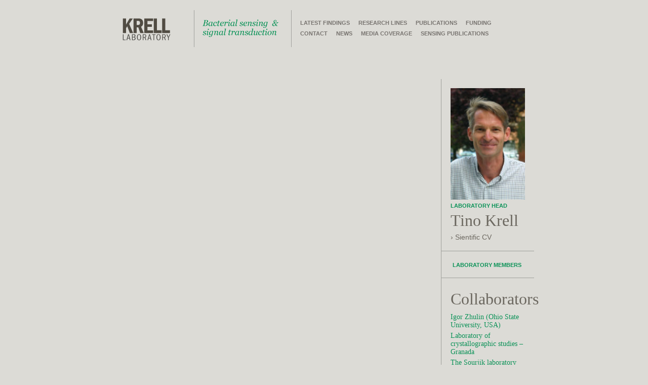

--- FILE ---
content_type: text/css
request_url: https://krell-laboratory.com/www/wp-content/themes/krell/css/default.css
body_size: 1856
content:
html, body, div, span, applet, object, iframe,
h1, h2, h3, h4, h5, h6, p, blockquote, pre,
a, abbr, acronym, address, big, cite, code,
del, dfn, em, font, ins, kbd, q, s, samp,
small, strike, strong, sub, sup, tt, var,
dl, dt, dd, ol, ul, li,
fieldset, form, label, legend,
table, caption, tbody, tfoot, thead, tr, th, td {
	border: 0;
	font-family: inherit;
	font-size: 100%;
	font-style: inherit;
	font-weight: inherit;
	margin: 0;
	outline: 0;
	padding: 0;
	vertical-align: baseline;
}
:focus {/* remember to define focus styles! */
	outline: 0;
}
body {
	background: #dcdbd6;
	color: #252423;
	line-height: 1;
	margin: 0;
	min-width: 500px;
}
ol, ul {
	list-style: none;
}
table {/* tables still need 'cellspacing="0"' in the markup */
	border-collapse: separate;
	border-spacing: 0;
}
caption, th, td {
	font-weight: normal;
	text-align: left;
}
blockquote:before, blockquote:after,
q:before, q:after {
	content: "";
}
blockquote, q {
	quotes: "" "";
}
a img {
	border: 0;
}
article, aside, details, figcaption, figure,
footer, header, hgroup, menu, nav, section {
	display: block;
}

.clear {
	clear: both;
}


/* ! Structure
----------------------------------------------- */
#wrapper {
	width: 85%;
	max-width: 830px;
	margin: 20px auto 0;
}
#top {

}
#content {
	width: 78%;
	float: left;
	margin-top: 42px;
	border-right: 1px solid #a0a09c;
	margin-left: -1px;
}

#sidebar {
	width: 22%;
	float: right;
	margin-left: -1px;
	margin-top: 42px;
	border-left: 1px solid #a0a09c;
}

/* ! BLOCKS */


#top h1,
#top h2 {
	margin: 0;
	padding: 0;
}
#top .logo {
	float: left;
}
#top .logo h1,
#top .logo a {
	float: left;
	display: block;
	overflow: hidden;
	width: 159px;
	height: 73px;
	text-indent: -2000px;
	background: url(../img/top_logo-claim.gif) no-repeat left top;
}
#top .logo a {
	width: 351px;
}
#top .logo h2 {
	float: left;
	display: block;
	overflow: hidden;
	width: 192px;
	height: 73px;
	text-indent: -2000px;
	background: url(../img/top_logo-claim.gif) no-repeat right top;
}
#top .menu {
	float: left;
	width: 450px;
	padding: 15px 0 0;
	margin: 0;
}
#top .menu li {
	float: left;
}
#top .menu a {
	display: block;
	padding-left: 17px;
	color: #787470;
	text-decoration: none;
	text-transform: uppercase;
	font-size: 0.7em;
	line-height: 1.9;
	font-family: Arial, sans-serif;
	font-weight: bold;
}
#top .menu a:hover,
#top .menu  .current-menu-item a {
	color: #32302f;
}
#top .menu-item-21 a,
#top .menu-item-22 a,
#top .menu-item-140 a {
	font-weight: normal;
}

#top .foto-wrapper {
	position: relative;
	overflow: hidden;
	width: 100%;
	margin-top: 21px;
}
#top .foto-wrapper ul {
	padding: 0;
	margin: 0;
	position: relative;
}
#top .foto-wrapper img {
	width: 100%;
	height: auto;
}
#top .foto-wrapper li {
	display: none;
	font-size: 0;
	line-height: 0;
}
.switch-foto #top .foto-wrapper li {
	position: absolute;
	top:0;
	left: 0;
	width: 100%;
}

#top .foto-wrapper li:first-child,
#top .foto-wrapper li.active  {
	display: block;
	z-index: 10;
}
#top .foto-wrapper li.last-active  {
	z-index: 9;
}

.post {
	padding: 0 74px 100px 17px;
	font-family: 'Open Sans';
	font-weight: 400;
	color: #353534;
}

.post h1 {
	margin: 0;
	padding: 0 0 1.3em;
	font-family: 'Neuton';
	font-size: 2.5em;
	color: #222;
	font-weight: 300;
}
.post h2 {
	margin: 0;
	padding: 0 0 0.3em;
	font-family: 'Neuton';
	font-size: 2em;
	color: #222;
	font-weight: 300;
}
.post h3 {
	font-size: 1.2em;
	padding: 0 0 1em;
	margin: 0;
	line-height: 1.3em;
	font-weight: normal;
}
.post p {
	font-size: 0.9em;
	line-height: 1.3em;
	padding-bottom: 1.3em;
	margin: 0;
}
.post a {
	color: #0a9257;
	text-decoration: none;
}
.post a:hover {
	color: #000;
}
.post strong,
.post b {
	font-weight: 600;
}
.post p em {
	font-weight: 400;
	font-style: italic;
}

.post-img {
	font-size: 0.7em;
	line-height: 1.3em;
	padding-bottom: 2.6em;
}
.post-img img {
	width: 100%;
}
.post-img-100 {
	width: 100%;
}
.post-img-75 {
	width: 75%;
}
.post-img-50 {
	width: 50%;
}
.post-img-25 {
	width: 25%;
}
.post-img-caption {
	color: #666;
	padding-top: 0.3em;
	padding-left: 6px;
}
.flot-none {
	float: none;
	clear: both;
}
.float-right {
	float: right;
	margin-left: 18px;
}
.float-left {
	float: left;
	margin-right: 18px;
}

.post-textimg {
	clear: both;
}
.post-textimg .post-img {
	width: 25%;
	float: left;
	display: block;
}
.post-textimg .post-text {
	width: 72%;
	float: left;
	margin-left: 2%;
}


#sidebar > ul {
	padding: 0 0 100px;
	margin: 0;
}
#sidebar > ul > li {
	border-bottom: 1px solid #a0a09c;
	padding: 18px;
}
#sidebar > ul > li:hover {
	background-color: #f1f1ef;
}
#sidebar img {
	width: 100%;
}
#sidebar .page-include a {
	display: block;
	text-decoration: none;
	color: #6C6860;
}
#sidebar h2 {
	
}
#sidebar .blogroll {
	padding: 0;
}
#sidebar .blogroll li {
	padding: 0.3em 0 0;
}
#sidebar .blogroll a {
	color: #0A9257;
	text-decoration: none;
	font-family: 'Open Sans';
	font-weight: 400;
	font-size: 0.9em;
}
#sidebar .blogroll a:hover {
	color: #222;
}
.page-include span {
	color: #0A9257;
	font-family: 'Arial', sans-serif;
	font-size: 0.7em;
	font-weight: bold;
	text-transform: uppercase;
}
#sidebar h2 {
	padding: 0.2em 0;
	font-family: 'Neuton', Georgia, serif;
	font-weight: 300;
	font-size: 2em;
	margin: 0;
	color: #6C6860;
}

.page-include p {
	padding: 0.2em 0;
	margin: 0;
	font-size: 0.9em;
	font-family: 'Open Sans', Arial, sans-serif;
	font-weight: 400; 
}

.page-id-13 #sidebar .page-id-13 {
	display: none;
}
.page-id-15 #sidebar .page-id-15 {
	display: none;
}

#sidebar .widget_fastflickrwidget {
	padding-right: 0;
}
#sidebar .widget_fastflickrwidget h2 {
	padding-bottom: 0.6em;
}
#sidebar .widget_fastflickrwidget a {
	float: left;
	display: block;
	padding: 0 7px 8px 0;
	line-height: 0;
}
#sidebar .widget_fastflickrwidget img {
	width: 75px;
	height: 75px;
	margin: 0;
}





#footer {
	border-top: 1px solid #a0a09c;
	background: url(../img/footer_logos.png) no-repeat right top;
}
#footer p {
	font-family: 'Arial', sans-serif;
	font-size: 0.7em;
	font-weight: bold;
	text-transform: uppercase;
	padding: 15px 0 30px 47px;
	color: #6C6860;
}


/* ! NEWS styles */
.news-list {
	margin-top: -100px;
}
.news-item {
	border-top: 1px solid #a0a09c;
	padding: 1em 0;
}

.news-item .date {
	font-size: 0.8em;
	padding: 0 0 1em 0;
	color: #6C6860;
}



/* ! Mobile switch style */
body.style-vertical {
	background-image: none;
}
.style-vertical #content {
	float: none;
	width: 100%;
	border-right: none;
	border-bottom: 1px solid #a0a09c;
}

.style-vertical #sidebar {
	float: none;
	width: 100%;
	border: none;
	margin-left: 0;
}

--- FILE ---
content_type: application/javascript
request_url: https://krell-laboratory.com/www/wp-content/themes/krell/js/default.js
body_size: 780
content:
(function ($) {

	// Webkit layerX console warning Hack
	$.event.props = $.event.props.join('|').replace('layerX|layerY|', '').split('|');


	// ! VAR: caching DOM
	var _window = $(window),
		_body = $('body'),
		_wrapper = $('#wrapper'),
		_content = $('#content'),
		_top = $("#top"),
		_top_foto_wrapper = _top.find(".foto-wrapper");


	// ! VAR: History

	
	// ! VAR: Sizing
	var wH = $(window).height(),
		wW = $(window).width();
	
	
	// ! VAR: Page conditionals
	var isHome = false;
	if ($("body.home").length == 1) {
		isHome = true;	
	} 

	// ! VAR: Browsers
	var userAgentClass = "",
		isIE = false,
		mobileOS = false,
		touchOS = false,
		iOS = false,
		android = false,
		otherBrowser = false,
		mobileDebug = false;
	
	// ! VAR: 
	var homeSlideshowinterval = null,
		activeFoto = 0;



	// ! FUNCTIONS 
	function setBrowserCapabilities(){
		if($.browser.msie){ 
			isIE = true;
		}
		if(otherBrowser){
		}
		if(iOS || android ) {
		}
	}
	function resetSiteDimensions(){
		if(wW < 600){
			_body.addClass("style-vertical");
		} else {
			_body.removeClass("style-vertical");
		}
	}
	function initWindowResize(){
		_window
		.resize( function() { 
			
			wH = $(window).height();
			wW = $(window).width();
	
			
			resetSiteDimensions();
		});
		resetSiteDimensions();
	}
	function switchSlideshow(){
		_top_foto_wrapper.height(_top_foto_wrapper.find("li").height());
		_body.addClass("switch-foto");
		var _list = _top_foto_wrapper.find("li");
		
		var _active = _list.filter('.active');
	    var _next =  _active.next().length ? _active.next() : _list.first();	
	    
	    _active.addClass('last-active');
	    
	    _next
	    .css({ opacity: 0 })
	    .addClass('active')
	    .animate({ opacity: 1 }, 1000, function() { 
	    	_active.removeClass('active').animate({ opacity: 0 }, 300, function(){
	    		_active.removeClass('last-active');
	    	}); 
	    });
	    
	}
	function initHomeSlideshow(){
		_top_foto_wrapper.find("li").eq(0).addClass("active");
		if(_body.hasClass("home")){
			
			homeSlideshowinterval = setInterval(switchSlideshow, 3000);
		}
	}
	function init(){
		initWindowResize();
		setBrowserCapabilities();
		initHomeSlideshow();		
	}

	
	init();
	
})(jQuery);


